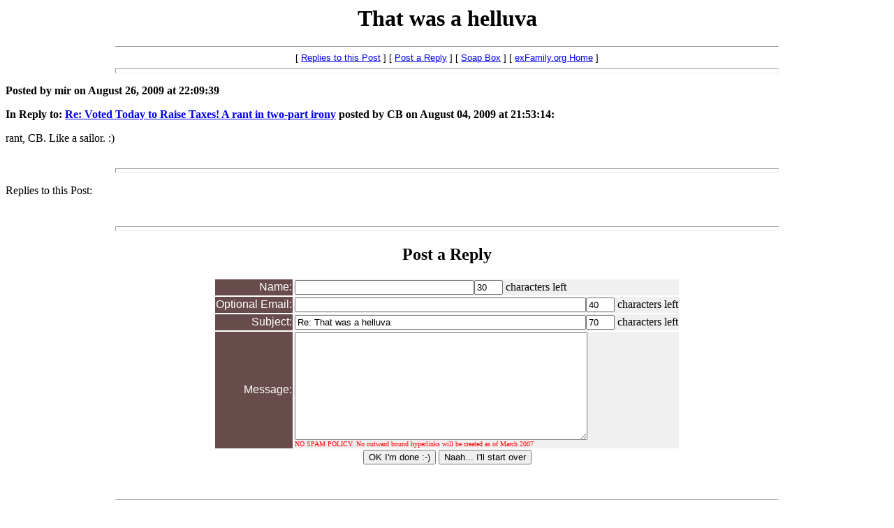

--- FILE ---
content_type: text/html
request_url: http://www.exfamily.org/chatbbs/soap/posts/341.htm
body_size: 1621
content:
<html>
<head>
<title>That was a helluva</title>
<script src="/css/em.js"></script>
<META HTTP-EQUIV="Cache-Control" CONTENT="no-cache">
<SCRIPT SRC="../../postroutines.js"></SCRIPT>
</head>
<body bgcolor="#FFFFFF">
    <center>
      <h1>That was a helluva</h1>
    </center>
<hr size=1 width=75%>
<center>
<font size="2" face="Arial, helvetica, sans-serif">[ <a href="#Replies">Replies to this Post</a> ] [ <a href="#postfp">Post a Reply</a> ] [ <a href="http://www.exfamily.org/chatbbs/soap/">Soap Box</a> ] [ <a href="/">exFamily.org Home</a> ]</font>
</center>
<hr size=7 width=75%><p>
<b>Posted by <b>mir</b> on August 26, 2009 at 22:09:39</b><p>
<b>In Reply to: <a href="333.htm">Re: Voted Today to Raise Taxes!  A rant in two-part irony</a> posted by CB on August 04, 2009 at 21:53:14:</b><p>
<!-- message -->
rant, CB. Like a sailor. :) 
<br>
<!-- end of message -->
<br><hr size=7 width=75%><p>
<a name="Replies">Replies to this Post:</a><br>
<ul><!--insert: 341-->
</ul><!--end: 341-->
<br><hr size=7 width=75%><p>
<a name="postfp"><center><h2>Post a Reply</h2></center></a><p>
<script language="JavaScript">postform('5','333,341','mir','That was a helluva','August 26, 2009 at 22:09:39');</script><noscript>[REST OF PAGE TRUNCATED]</noscript><br><p>
<hr size=1 width=75%>
<center>
<font size="2" face="Arial, helvetica, sans-serif">[ <a href="#Replies">Replies to this Post</a> ] [ <a href="#postfp">Post a Reply</a> ] [ <a href="http://www.exfamily.org/chatbbs/soap/">Soap Box</a> ] [ <a href="/">exFamily.org Home</a> ]</font>
</center>
<br><br></body></html>



--- FILE ---
content_type: application/javascript
request_url: http://www.exfamily.org/chatbbs/postroutines.js
body_size: 12153
content:
var submitcount=0; 
function reset() {
  document.SBform.name.value="";
  document.SBform.email.value="";
  document.SBform.subject.value="";
  document.SBform.url.value="";
  document.SBform.url_title.value="";
  }

// used for Initiating posts
function countFirstSubmit(s) { 
  if ( (document.SBform.subject.value=="") || (document.SBform.body.value=="") )  { 
    alert("HEY THERE!!!!!!\n This is an INITIATING post - the first on a thread - according to the rules, you must have both a title and message to your post!"); return false;
  }else{
    if (submitcount == 0) { 
      submitcount++; 
      s.value = "  Sending...  "; 
      alert("Your post has been submitted. Please wait for the confirmation page to appear - DO NOT RESEND! Thanks.");
      return true; 
    }else{
      alert("PLEASE STAND BY.... \n Your Entry has already been submitted! \n\nThe server may be busy, or someone else may be \n posting on the board at the moment. \n\n If you are absolutely certain you have not already \n submitted your entry, please close this alert box\n - the one you are reading now, \n\n then copy the contents you tried to post by marking \n the text and hitting Ctrl-C... \n\n then refresh the page - for Netscape hold the shift\n key when reloading... \n\n and finally, paste in your message into the message box using Ctrl-V \n\n and try sending it again.  Thanks,  Webmaster"); 
      return false; 
    } 
  }
} 

// used for follow up posts

function countSubmits(s) { 
  if (document.SBform.subject.value=="") { alert("HEY THERE!!!!!!\n You must at least have a title to your post!"); return false;
  }else{
    if (submitcount == 0) { 
      submitcount++; s.value = "  Sending...  "; 
      alert("Your post has been submitted. Please wait for the confirmation page to appear - DO NOT RESEND! Thanks.");
      return true; 
    }else{
      alert("PLEASE STAND BY.... \n Your Entry has already been submitted! \n\nThe server may be busy, or someone else may be \n posting on the board at the moment. \n\n If you are absolutely certain you have not already \n submitted your entry, please close this alert box\n - the one you are reading now, \n\n then copy the contents you tried to post by marking \n the text and hitting Ctrl-C... \n\n then refresh the page - for Netscape hold the shift\n key when reloading... \n\n and finally, paste in your message into the message box using Ctrl-V \n\n and try sending it again.  Thanks,  Webmaster"); 
      return false; 
    } 
  }
} 

function textCounter(field, countfield, maxlimit) {
  if (field.value.length > maxlimit) // trim if exceeding max!
    field.value = field.value.substring(0, maxlimit); 
  else 
 countfield.value = maxlimit - field.value.length; // otherwise, update 'characters left' counter
}


function postform(boardcode,followup,origname,origsubject,origdate) {

  var maxthreadlength = 20;
  if ( origsubject.match(/^Re:\s.*/i) ) {
    //do nothing
  }else{
    origsubject.replace(/'/g, "\\'");
    origsubject = "Re: "+origsubject;
  }

  if       ( boardcode == '1' ) {
    var
      boardscript1 = "acad.cgi";
//      bg1 = "b22200";
      bg1 = "003366";
      bg2 = "F0F0F0";
      fc1 = "ffffff";
  }else if ( boardcode == '2' ) {
    var
      boardscript1 = "ceeque.cgi";
      bg1 = "6D6030";
      bg2 = "CCCC66";
      fc1 = "ffffff";
  }else if ( boardcode == '3' ) {
    var
      boardscript1 = "genxer.cgi";
      bg1 = "793010";
      bg2 = "DCDCA9";
      fc1 = "ffffff";
  }else if ( boardcode == '4' ) {
    var
      boardscript1 = "jernee.cgi";
      bg1 = "684C4C";
      bg2 = "F0F0F0";
      fc1 = "ffffff";
  }else if ( boardcode == '5' ) {
    var
      boardscript1 = "soapbox.cgi";
      bg1 = "684C4C";
      bg2 = "F0F0F0";
      fc1 = "ffffff";
      maxthreadlength = 15;
  }


  //  document.write("(This thread is " + (followup.split(/,/g).length) + " levels deep)<br>");

  if ( followup.split(/,/g).length >= maxthreadlength ) {
    document.write("<div align=\"center\">Thread too long. Please start a new thread if you wish to reply.</div>");
  } else {

    document.write("<form name=\"SBform\" method=POST action=\"http:\/\/www.exfamily.org\/cgi-bin\/"+boardscript1+"\" onSubmit=\"return countSubmits(this.submitbutton)\">");

    document.write("<input type=hidden name=\"followup\" value=\""+followup+"\">");
    document.write("<input type=hidden name=\"origname\" value=\""+origname+"\">");
    document.write("<input type=\"hidden\" name=\"origsubject\" value=\""+origsubject+"\">");
    document.write("<input type=\"hidden\" name=\"origdate\" value=\""+origdate+"\">");
    document.write("");
    document.write("<center>");
    document.write("<table>");
    document.write("<tr>");
    document.write("<td bgcolor="+bg1+" align=right><font color="+fc1+" face=arial>Name:<\/font><\/td>");
    document.write("<td bgcolor="+bg2+">");
    document.write("<input type=text name=\"name\" size=\"30\" onKeyDown=\"textCounter(this.form.name,this.form.remLenB,30);\" onKeyUp=\"textCounter(this.form.name,this.form.remLenB,30);\">");
    document.write("<input readonly type=\"text\" name=\"remLenB\" size=\"3\" maxlength=\"3\" value=\"30\"> characters left");
    document.write("<\/td>");
    document.write("<\/tr>");
    document.write("<tr>");
    document.write("<td bgcolor="+bg1+" align=right><font color="+fc1+" face=arial>Optional Email:<\/font><\/td>");
    document.write("<td bgcolor="+bg2+">");
    document.write("<input type=text name=\"email\" size=\"50\" onKeyDown=\"textCounter(this.form.email,this.form.remLenE,40);\" onKeyUp=\"textCounter(this.form.email,this.form.remLenE,40);\">");
    document.write("<input readonly type=\"text\" name=\"remLenE\" size=\"3\" maxlength=\"3\" value=\"40\"> characters left");
    document.write("<\/td>");
    document.write("<\/tr>");
    document.write("<tr>");
    document.write("<td bgcolor="+bg1+" align=right><font color="+fc1+" face=arial>Subject:<\/font><\/td>");
    document.write("<td bgcolor="+bg2+"><input type=text name=\"subject\" value=\""+origsubject+"\" size=\"50\" onKeyDown=\"textCounter(this.form.subject,this.form.remLenC,70);\" onKeyUp=\"textCounter(this.form.subject,this.form.remLenC,70);\">");
    document.write("<input readonly type=\"text\" name=\"remLenC\" size=\"3\" maxlength=\"3\" value=\"70\"> characters left");
    document.write("<\/td>");
    document.write("<\/tr>");
    document.write("<tr>");
    document.write(" <td bgcolor="+bg1+" align=right><font color="+fc1+" face=arial>Message:<\/font><\/td>");
    document.write("<td bgcolor="+bg2+" valign=\"top\">");
    document.write("<textarea cols=50 rows=10 name=\"body\" wrap=\"virtual\"><\/textarea>");
    document.write("<br><font size=\"1\" color=\"red\">NO SPAM POLICY: No outward bound hyperlinks will be created as of March 2007<\/font>");
    document.write("<\/td>");
    document.write("<\/tr>");
  //  document.write("<tr>");
  //  document.write("<td bgcolor="+bg1+" align=right><font color="+fc1+" face=arial>Optional Link URL:<\/font><\/td>");
  //  document.write("<td bgcolor="+bg2+">");
  //  document.write("<input type=text name=\"url\" size=50 onKeyDown=\"textCounter(this.form.url,this.form.remLenF,100);\" onKeyUp=\"textCounter(this.form.url,this.form.remLenF,100);\">");
  //  document.write("<input readonly type=\"text\" name=\"remLenF\" size=\"4\" maxlength=\"3\" value=\"100\">");
  //  document.write("<\/td>");
  //  document.write("<\/tr>");
  //  document.write("<tr>");
  //  document.write("<td bgcolor="+bg1+" align=right><font color="+fc1+" face=arial>(Opt.) Link Title:<\/font><\/td>");
  //  document.write("<td bgcolor="+bg2+">");
  //  document.write("<input type=text name=\"url_title\" size=50 onKeyDown=\"textCounter(this.form.url_title,this.form.remLenT,50);\" onKeyUp=\"textCounter(this.form.url_title,this.form.remLenT,50);\">");
  //  document.write("<input readonly type=\"text\" name=\"remLenT\" size=\"4\" maxlength=\"3\" value=\"50\">");
  //  document.write("<\/td>");
  //  document.write("<\/tr>");
    document.write("<\/table>");
    document.write("<input type=submit value=\"OK I'm done :-)\" name=\"submitbutton\"> <input type=reset value=\"Naah... I'll start over\">");
    document.write("<\/center>");
    document.write("<\/form>");

  }

}

function newpostform(boardcode,thispost,origsubject) {

  if ( origsubject.match(/^Re:\s.*/i) ) {
    //do nothing
  }else{
    origsubject = "Re: "+origsubject;
  }

  if       ( boardcode == '1' ) {
    var
      boardscript1 = "acad.cgi";
//      bg1 = "b22200";
      bg1 = "003366";
      bg2 = "F0F0F0";
      fc1 = "ffffff";
  }else if ( boardcode == '2' ) {
    var
      boardscript1 = "ceeque.cgi";
      bg1 = "6D6030";
      bg2 = "CCCC66";
      fc1 = "ffffff";
  }else if ( boardcode == '3' ) {
    var
      boardscript1 = "genxer.cgi";
      bg1 = "793010";
      bg2 = "DCDCA9";
      fc1 = "ffffff";
  }else if ( boardcode == '4' ) {
    var
      boardscript1 = "jernee.cgi";
      bg1 = "684C4C";
      bg2 = "F0F0F0";
      fc1 = "ffffff";
  }else if ( boardcode == '5' ) {
    var
      boardscript1 = "soapbox.cgi";
      bg1 = "684C4C";
      bg2 = "F0F0F0";
      fc1 = "ffffff";
  }

  document.write("<form name=\"SBform\" method=POST action=\"http:\/\/www.exfamily.org\/cgi-bin\/"+boardscript1+"\" onSubmit=\"return countSubmits(this.submitbutton)\">");

  document.write("<input type=hidden name=\"spawningpost\" value=\""+thispost+"\">");
  document.write("");
  document.write("<center>");
  document.write("<table>");
  document.write("<tr>");
  document.write("<td bgcolor="+bg1+" align=right><font color="+fc1+" face=arial>Name:<\/font><\/td>");
  document.write("<td bgcolor="+bg2+">");
  document.write("<input type=text name=\"name\" size=\"30\" onKeyDown=\"textCounter(this.form.name,this.form.remLenB,30);\" onKeyUp=\"textCounter(this.form.name,this.form.remLenB,30);\">");
  document.write("<input readonly type=\"text\" name=\"remLenB\" size=\"3\" maxlength=\"3\" value=\"30\"> characters left");
  document.write("<\/td>");
  document.write("<\/tr>");
  document.write("<tr>");
  document.write("<td bgcolor="+bg1+" align=right><font color="+fc1+" face=arial>Optional Email:<\/font><\/td>");
  document.write("<td bgcolor="+bg2+">");
  document.write("<input type=text name=\"email\" size=\"50\" onKeyDown=\"textCounter(this.form.email,this.form.remLenE,40);\" onKeyUp=\"textCounter(this.form.email,this.form.remLenE,40);\">");
  document.write("<input readonly type=\"text\" name=\"remLenE\" size=\"3\" maxlength=\"3\" value=\"40\"> characters left");
  document.write("<\/td>");
  document.write("<\/tr>");
  document.write("<tr>");
  document.write("<td bgcolor="+bg1+" align=right><font color="+fc1+" face=arial>Subject:<\/font><\/td>");
  document.write("<td bgcolor="+bg2+"><input type=text name=\"subject\" value=\""+origsubject+"\" size=\"50\" onKeyDown=\"textCounter(this.form.subject,this.form.remLenC,70);\" onKeyUp=\"textCounter(this.form.subject,this.form.remLenC,70);\">");
  document.write("<input readonly type=\"text\" name=\"remLenC\" size=\"3\" maxlength=\"3\" value=\"70\"> characters left");
  document.write("<\/td>");
  document.write("<\/tr>");
  document.write("<tr>");
  document.write(" <td bgcolor="+bg1+" align=right><font color="+fc1+" face=arial>Message:<\/font><\/td>");
  document.write("<td bgcolor="+bg2+" valign=\"top\">");
  document.write("<textarea cols=50 rows=10 name=\"body\" wrap=\"virtual\"><\/textarea>");
  document.write("<br><font size=\"1\" color=\"red\">NO SPAM POLICY: No outward bound hyperlinks will be created as of March 2007<\/font>");
  document.write("<\/td>");
  document.write("<\/tr>");
  document.write("<\/table>");
  document.write("<input type=submit value=\"OK I'm done :-)\" name=\"submitbutton\"> <input type=reset value=\"Naah... I'll start over\">");
  document.write("<\/center>");
  document.write("<\/form>");


}
